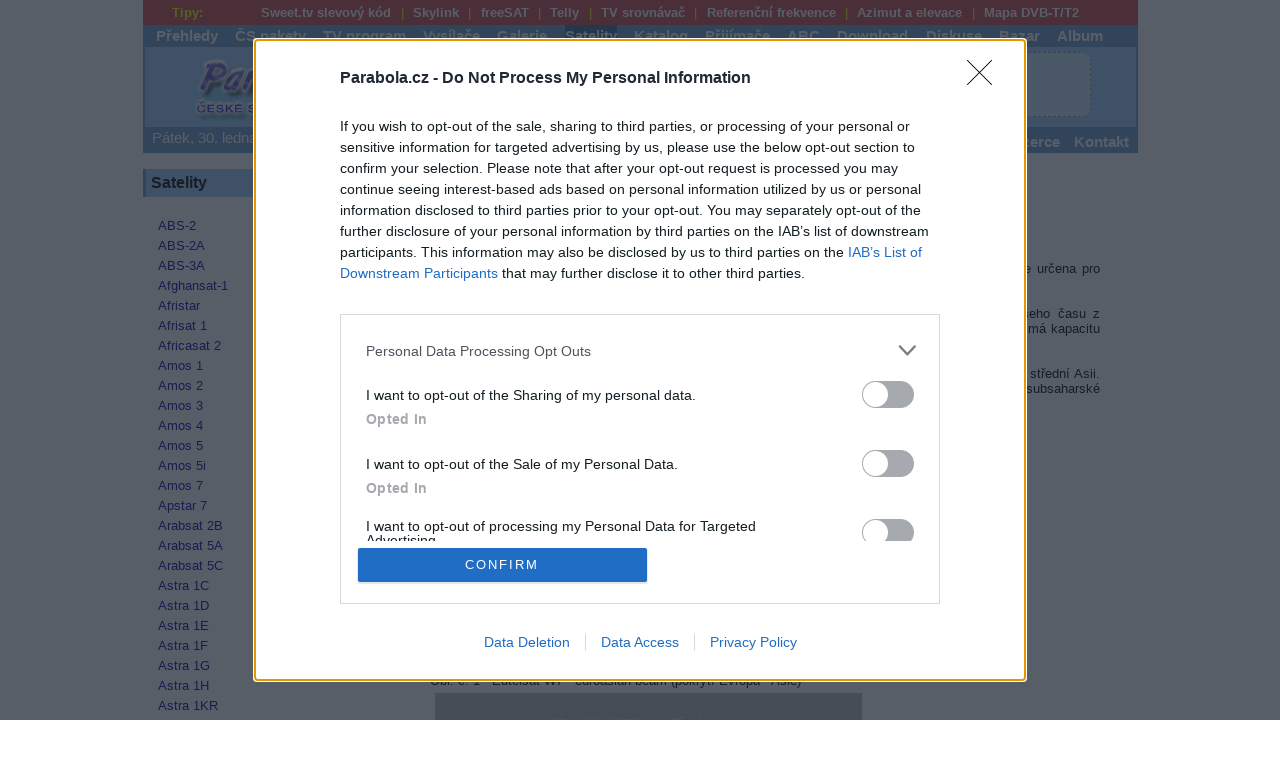

--- FILE ---
content_type: text/html; charset=windows-1250
request_url: https://www.parabola.cz/satelit/eutelsat-w7/
body_size: 9081
content:
<!DOCTYPE html>
<html prefix='og: http://ogp.me/ns#' lang='cs'>
<head>
<meta http-equiv='Content-Type' content='text/html; charset=windows-1250'>
<meta http-equiv='X-UA-Compatible' content='IE=edge'>
<meta name="seznam-ranking-position" content="query-exact: 1.0; query-broad: 1.3; (Google compatible)">
<meta name='keywords' content='set top boxy, receiver, přijímač, prijimac, radio, satelit, DVB-S, DVB-S2, DVB-T, DVB-T2, DVB-C, irdeto, cryptoworks, viaccess, nagravision, conax, videoguard, antény, prodejci, program, inzerce, freesat by upc direct, cs link, skylink, ceska televize, nova, nova cinema, prima, galaxie sport, mtv, hbo, ocko, sport 5, eurosport, upc, seca, tv, hdtv, stanice, televize, digitální vysílání, nostalgia, kódování, kryptování'>
<meta name='description' lang='cs' content='. Technické detaily o telekomunikačních satelitech, footprinty (mapy pokrytí), počty transpodérů.'>
<meta name='author' content='Parabola.cz'>
<meta name='viewport' content='width=device-width, user-scalable=yes'>
<meta name='googlebot' content='index,follow'>
<meta name='robots' content='all,follow'>
<meta property='og:title' content='Eutelsat W7 (Eutelsat 36B) - Satelity'>
<meta property='og:description' content='. Technické detaily o telekomunikačních satelitech, footprinty (mapy pokrytí), počty transpodérů.'>
<meta property='og:type' content='website'>
<meta property='og:image' content='https://www.parabola.cz/img_menu/parabola_v9.png'>
<meta property='og:url' content='https://www.parabola.cz/satelit/eutelsat-w7/'>
<meta property='twitter:card' content='summary'>
<meta property='twitter:title' content='Eutelsat W7 (Eutelsat 36B) - Satelity'>
<meta property='twitter:description' content='. Technické detaily o telekomunikačních satelitech, footprinty (mapy pokrytí), počty transpodérů.'>
<meta property='twitter:image' content='https://www.parabola.cz/img_menu/parabola_v9.png'>
<meta property='twitter:url' content='https://www.parabola.cz/satelit/eutelsat-w7/'>
<meta name='canonical' content='https://www.parabola.cz/satelit/eutelsat-w7/'>
<meta property='fb:app_id' content='966242223397117'>
<meta property='og:locale' content='cs_CZ'>
<meta name='format-detection' content='telephone=no'>
<meta name='rating' content='general'>
<link rel='home' href='/'>
<link rel='shortcut icon' href='/favicon.ico'>
<link rel='icon' type='image/png' href='/favicon-16x16.png' sizes='16x16'>
<link rel='icon' type='image/png' href='/favicon-32x32.png' sizes='32x32'>
<link rel='apple-touch-icon' href='/apple-touch-icon-57x57.png' sizes='57x57'>
<link rel='alternate' title='parabola.cz' type='application/rss+xml' href='https://rss.parabola.cz/'>
<link rel='stylesheet' type='text/css' href='/parabola.css?v=300120261822' media='screen'>
<link rel='stylesheet' type='text/css' href='/print.css' media='print'>
<script src='/tools/lightbox/js/jquery-1.11.0.min.js'></script>
<link rel='stylesheet' href='/tools/slick/slick.css'><link rel='stylesheet' href='/tools/slick/slick-theme.css'><title>Eutelsat W7 (Eutelsat 36B) - Satelity - Parabola.cz</title>
<!-- Quantcast Tag -->
<script type="text/javascript">
window._qevents = window._qevents || [];

(function() {
var elem = document.createElement('script');
elem.src = (document.location.protocol == "https:" ? "https://secure" : "http://edge") + ".quantserve.com/quant.js";
elem.async = true;
elem.type = "text/javascript";
var scpt = document.getElementsByTagName('script')[0];
scpt.parentNode.insertBefore(elem, scpt);
})();

window._qevents.push({
qacct:"p-7fdFhV-p8vKXB",
uid:"__INSERT_EMAIL_HERE__"
});
</script>

<noscript>
<div style="display:none;">
<img src="//pixel.quantserve.com/pixel/p-7fdFhV-p8vKXB.gif" border="0" height="1" width="1" alt="Quantcast"/>
</div>
</noscript>
<!-- End Quantcast tag -->


<!-- InMobi Choice. Consent Manager Tag v3.0 (for TCF 2.2) -->
<script type="text/javascript" async=true>
(function() {
  var host = window.location.hostname;
  var element = document.createElement('script');
  var firstScript = document.getElementsByTagName('script')[0];
  var url = 'https://cmp.inmobi.com'
    .concat('/choice/', '7fdFhV-p8vKXB', '/', host, '/choice.js?tag_version=V3');
  var uspTries = 0;
  var uspTriesLimit = 3;
  element.async = true;
  element.type = 'text/javascript';
  element.src = url;

  firstScript.parentNode.insertBefore(element, firstScript);

  function makeStub() {
    var TCF_LOCATOR_NAME = '__tcfapiLocator';
    var queue = [];
    var win = window;
    var cmpFrame;

    function addFrame() {
      var doc = win.document;
      var otherCMP = !!(win.frames[TCF_LOCATOR_NAME]);

      if (!otherCMP) {
        if (doc.body) {
          var iframe = doc.createElement('iframe');

          iframe.style.cssText = 'display:none';
          iframe.name = TCF_LOCATOR_NAME;
          doc.body.appendChild(iframe);
        } else {
          setTimeout(addFrame, 5);
        }
      }
      return !otherCMP;
    }

    function tcfAPIHandler() {
      var gdprApplies;
      var args = arguments;

      if (!args.length) {
        return queue;
      } else if (args[0] === 'setGdprApplies') {
        if (
          args.length > 3 &&
          args[2] === 2 &&
          typeof args[3] === 'boolean'
        ) {
          gdprApplies = args[3];
          if (typeof args[2] === 'function') {
            args[2]('set', true);
          }
        }
      } else if (args[0] === 'ping') {
        var retr = {
          gdprApplies: gdprApplies,
          cmpLoaded: false,
          cmpStatus: 'stub'
        };

        if (typeof args[2] === 'function') {
          args[2](retr);
        }
      } else {
        if(args[0] === 'init' && typeof args[3] === 'object') {
          args[3] = Object.assign(args[3], { tag_version: 'V3' });
        }
        queue.push(args);
      }
    }

    function postMessageEventHandler(event) {
      var msgIsString = typeof event.data === 'string';
      var json = {};

      try {
        if (msgIsString) {
          json = JSON.parse(event.data);
        } else {
          json = event.data;
        }
      } catch (ignore) {}

      var payload = json.__tcfapiCall;

      if (payload) {
        window.__tcfapi(
          payload.command,
          payload.version,
          function(retValue, success) {
            var returnMsg = {
              __tcfapiReturn: {
                returnValue: retValue,
                success: success,
                callId: payload.callId
              }
            };
            if (msgIsString) {
              returnMsg = JSON.stringify(returnMsg);
            }
            if (event && event.source && event.source.postMessage) {
              event.source.postMessage(returnMsg, '*');
            }
          },
          payload.parameter
        );
      }
    }

    while (win) {
      try {
        if (win.frames[TCF_LOCATOR_NAME]) {
          cmpFrame = win;
          break;
        }
      } catch (ignore) {}

      if (win === window.top) {
        break;
      }
      win = win.parent;
    }
    if (!cmpFrame) {
      addFrame();
      win.__tcfapi = tcfAPIHandler;
      win.addEventListener('message', postMessageEventHandler, false);
    }
  };

  makeStub();

  var uspStubFunction = function() {
    var arg = arguments;
    if (typeof window.__uspapi !== uspStubFunction) {
      setTimeout(function() {
        if (typeof window.__uspapi !== 'undefined') {
          window.__uspapi.apply(window.__uspapi, arg);
        }
      }, 500);
    }
  };

  var checkIfUspIsReady = function() {
    uspTries++;
    if (window.__uspapi === uspStubFunction && uspTries < uspTriesLimit) {
      console.warn('USP is not accessible');
    } else {
      clearInterval(uspInterval);
    }
  };

  if (typeof window.__uspapi === 'undefined') {
    window.__uspapi = uspStubFunction;
    var uspInterval = setInterval(checkIfUspIsReady, 6000);
  }
})();
</script>
<!-- End InMobi Choice. Consent Manager Tag v3.0 (for TCF 2.2) -->

<script type="text/javascript" src="https://ads.vidoomy.com/parabola_15973.js" async></script>

<script src="https://ssp.seznam.cz/static/js/ssp.js"></script>
</head>
<body>

<div id='body'>
<div id='fullpage'>
<div class='main_menu4'><span>&nbsp;&nbsp;&nbsp;Tipy:</span> <ul><li><a href='/odkazovnik/a33/' title='sweet.tv slevový kód'>Sweet.tv slevový kód</a></li><li><a href='/odkazovnik/a23/' title='Skylink'>Skylink</a></li><li><a href='/odkazovnik/a24/' title='freeSAT'>freeSAT</a></li><li><a href='/odkazovnik/a25/' title='Telly'>Telly</a></li><li><a href='/odkazovnik/a26/' title='TV srovnávač'>TV srovnávač</a></li><li><a href='/odkazovnik/a28/' title='Referenční frekvence'>Referenční frekvence</a></li><li><a href='/odkazovnik/a29/' title='Azimut a elevace'>Azimut a elevace</a></li><li><a href='/odkazovnik/a30/' title='Mapa DVB-T'>Mapa DVB-T/T2</a></li></ul></div>
<div class='main_menu6'><div class='main_menu1'><ul><li><a href='/prehledy/' >Přehledy</a></li>
<li><a href='/cz-sk/' >ČS pakety</a></li>
<li><a href='/tv-program/' >TV program</a></li>
<li><a href='/vysilace/' >Vysílače</a></li>
<li><a href='/galerie/' >Galerie</a></li>
<li><a href='/satelit/'  class='vybrana_rubrika1'>Satelity</a></li>
<li><a href='/katalog-firem/' >Katalog</a></li>
<li><a href='/r/4/' >Přijímače</a></li>
<li><a href='/abc/' >ABC</a></li>
<li><a href='/download/'>Download</a></li>
<li><a href='/forum/'>Diskuse</a></li>
<li><a href='/bazar/' >Bazar</a></li>
<li><a href='/album/' >Album</a></li>
</ul>
</div>
<div class='main_menu2'><h1 id='logo'><a href='/'>Parabola.cz<span><!-- logo --></span></a></h1><div style='float:left;padding-left:10px;'><script>
<!--
document.write ('<img src="https://www.toplist.cz/count.asp?ID=30448&logo=blank&http=');
document.write (top.document.referrer,'" border="0" width="1" height="1" alt=".">');
//-->
</script><noscript><img src="https://toplist.cz/count.asp?ID=30448" style='border:0px;width:1px;height:1px;' alt="*"></noscript>
<div style='width:468px;height:60px;float:left;margin-top:5px;margin-bottom:5px;'><a href='/odkazovnik/b117/'><img src='/img_menu/s468_07.gif' style='border:0px solid black;width:468px;height:60px;margin:0px;padding:0px;' alt='Prima MAX - filmový kanál' title='Prima MAX - filmový kanál'></a></div><img src='[data-uri]' style='border:0px;width:15px;height:60px;margin:5px 0 5px 0;padding:0px;float:left;' alt='reklama'></div><div class='boxik_prihlaseni'><button onclick="prepnoutTridu(this.parentNode, 'zobrazit')">&equiv;</button><ul><li><img src='/img_menu/registrace.png'   style='border:0px;width:16px;height:16px;margin-top:0px;vertical-align:middle;' alt='Registrace'> <a href='/forum/registrace/'>Registrace</a></li><li><img src='/img_menu/prihlasit-se.png' style='border:0px;width:16px;height:16px;margin-top:3px;vertical-align:middle;margin-bottom:3px;' alt='Přihlášení'> <a href='/forum/login/'>Přihlášení</a></li><li><span class='grey2'>nepřihlášený</span></li></ul></div></div><div class='main_menu1'><span title='18:22.13'>Pátek, 30. ledna 2026, svátek má Robin</span><ul class='druhy'><li><a href='/' ><img src='/img_menu/home.png' style='border:0px;width:20px;height:20px;margin:0px;padding:0px;vertical-align:bottom;' title='homepage' alt='homepage'>Parabola.cz</a></li><li><a href='/zpravicky/' >Zprávičky</a></li><li><a href='/clanky/' >Články</a></li><li><a href='/novinky/' >Novinky</a></li><li><a href='/info/reklama/' >Inzerce</a></li><li><a href='/info/kontakt/' >Kontakt</a></li></ul></div>
</div>


<script>
<!--
function prepnoutTridu(element, trida) {
  if (element.className.match(trida)) {
    element.className = element.className.replace(trida, "");
  }
  else {
    element.className += " " + trida;
  }
}
//-->
</script><div class='levy_sloupec'><div class='nav_sloupec'><h3>Satelity</h3><ul><li><a title="Informace o satelitu: ABS-2" href="/satelit/abs-2/">ABS-2</a></li>
<li><a title="Informace o satelitu: ABS-2A" href="/satelit/abs-2a/">ABS-2A</a></li>
<li><a title="Informace o satelitu: ABS-3A" href="/satelit/abs-3a/">ABS-3A</a></li>
<li><a title="Informace o satelitu: Afghansat-1" href="/satelit/afghansat-1/">Afghansat-1</a></li>
<li><a title="Informace o satelitu: Afristar" href="/satelit/afristar/">Afristar</a></li>
<li><a title="Informace o satelitu: Afrisat 1" href="/satelit/afrisat-1/">Afrisat 1</a></li>
<li><a title="Informace o satelitu: Africasat 2" href="/satelit/africasat-2/">Africasat 2</a></li>
<li><a title="Informace o satelitu: Amos 1" href="/satelit/amos-1/">Amos 1</a></li>
<li><a title="Informace o satelitu: Amos 2" href="/satelit/amos-2/">Amos 2</a></li>
<li><a title="Informace o satelitu: Amos 3" href="/satelit/amos-3/">Amos 3</a></li>
<li><a title="Informace o satelitu: Amos 4" href="/satelit/amos-4/">Amos 4</a></li>
<li><a title="Informace o satelitu: Amos 5" href="/satelit/amos-5/">Amos 5</a></li>
<li><a title="Informace o satelitu: Amos 5i" href="/satelit/amos-5i/">Amos 5i</a></li>
<li><a title="Informace o satelitu: Amos 7" href="/satelit/amos-7/">Amos 7</a></li>
<li><a title="Informace o satelitu: Apstar 7" href="/satelit/apstar-7/">Apstar 7</a></li>
<li><a title="Informace o satelitu: Arabsat 2B" href="/satelit/arabsat-2b/">Arabsat 2B</a></li>
<li><a title="Informace o satelitu: Arabsat 5A" href="/satelit/arabsat-5a/">Arabsat 5A</a></li>
<li><a title="Informace o satelitu: Arabsat 5C" href="/satelit/arabsat-5c/">Arabsat 5C</a></li>
<li><a title="Informace o satelitu: Astra 1C" href="/satelit/astra-1c/">Astra 1C</a></li>
<li><a title="Informace o satelitu: Astra 1D" href="/satelit/astra-1d/">Astra 1D</a></li>
<li><a title="Informace o satelitu: Astra 1E" href="/satelit/astra-1e/">Astra 1E</a></li>
<li><a title="Informace o satelitu: Astra 1F" href="/satelit/astra-1f/">Astra 1F</a></li>
<li><a title="Informace o satelitu: Astra 1G" href="/satelit/astra-1g/">Astra 1G</a></li>
<li><a title="Informace o satelitu: Astra 1H" href="/satelit/astra-1h/">Astra 1H</a></li>
<li><a title="Informace o satelitu: Astra 1KR" href="/satelit/astra-1kr/">Astra 1KR</a></li>
<li><a title="Informace o satelitu: Astra 1L" href="/satelit/astra-1l/">Astra 1L</a></li>
<li><a title="Informace o satelitu: Astra 1M" href="/satelit/astra-1m/">Astra 1M</a></li>
<li><a title="Informace o satelitu: Astra 1N" href="/satelit/astra-1n/">Astra 1N</a></li>
<li><a title="Informace o satelitu: Astra 2A" href="/satelit/astra-2a/">Astra 2A</a></li>
<li><a title="Informace o satelitu: Astra 2B" href="/satelit/astra-2b/">Astra 2B</a></li>
<li><a title="Informace o satelitu: Astra 2C" href="/satelit/astra-2c/">Astra 2C</a></li>
<li><a title="Informace o satelitu: Astra 2D" href="/satelit/astra-2d/">Astra 2D</a></li>
<li><a title="Informace o satelitu: Astra 2E" href="/satelit/astra-2e/">Astra 2E</a></li>
<li><a title="Informace o satelitu: Astra 2F" href="/satelit/astra-2f/">Astra 2F</a></li>
<li><a title="Informace o satelitu: Astra 2G" href="/satelit/astra-2g/">Astra 2G</a></li>
<li><a title="Informace o satelitu: Astra 3A" href="/satelit/astra-3a/">Astra 3A</a></li>
<li><a title="Informace o satelitu: Astra 3B" href="/satelit/astra-3b/">Astra 3B</a></li>
<li><a title="Informace o satelitu: Astra 3C" href="/satelit/astra-3c/">Astra 3C</a></li>
<li><a title="Informace o satelitu: Astra 4A" href="/satelit/astra-4a/">Astra 4A</a></li>
<li><a title="Informace o satelitu: Astra 5A" href="/satelit/astra-5a/">Astra 5A</a></li>
<li><a title="Informace o satelitu: Astra 5B" href="/satelit/astra-5b/">Astra 5B</a></li>
<li><a title="Informace o satelitu: Atlantic Bird 1 (Eutelsat 12 West A)" href="/satelit/atlantic-bird-1/">Atlantic Bird 1 (Eutelsat 12 West A)</a></li>
<li><a title="Informace o satelitu: Atlantic Bird 2 (Eutelsat 8 West A)" href="/satelit/atlantic-bird-2/">Atlantic Bird 2 (Eutelsat 8 West A)</a></li>
<li><a title="Informace o satelitu: Atlantic Bird 3 (Eutelsat 5 West A)" href="/satelit/atlantic-bird-3/">Atlantic Bird 3 (Eutelsat 5 West A)</a></li>
<li><a title="Informace o satelitu: Atlantic Bird 4" href="/satelit/atlantic-bird-4/">Atlantic Bird 4</a></li>
<li><a title="Informace o satelitu: Atlantic Bird 4A" href="/satelit/atlantic-bird-4a/">Atlantic Bird 4A</a></li>
<li><a title="Informace o satelitu: Atlantic Bird 7 (Eutelsat 7 West A)" href="/satelit/atlantic-bird-7/">Atlantic Bird 7 (Eutelsat 7 West A)</a></li>
<li><a title="Informace o satelitu: Azerspace 1/Africasat-1a" href="/satelit/azerspace-1/">Azerspace 1/Africasat-1a</a></li>
<li><a title="Informace o satelitu: Badr C" href="/satelit/badr-c/">Badr C</a></li>
<li><a title="Informace o satelitu: Badr 2" href="/satelit/badr-2/">Badr 2</a></li>
<li><a title="Informace o satelitu: Badr 3" href="/satelit/badr-3/">Badr 3</a></li>
<li><a title="Informace o satelitu: Badr 4" href="/satelit/badr-4/">Badr 4</a></li>
<li><a title="Informace o satelitu: Badr 5" href="/satelit/badr-5/">Badr 5</a></li>
<li><a title="Informace o satelitu: Badr 6" href="/satelit/badr-6/">Badr 6</a></li>
<li><a title="Informace o satelitu: Badr 7" href="/satelit/badr-7/">Badr 7</a></li>
<li><a title="Informace o satelitu: Badr 8" href="/satelit/badr-8/">Badr 8</a></li>
<li><a title="Informace o satelitu: Belintersat 1" href="/satelit/belintersat-1/">Belintersat 1</a></li>
<li><a title="Informace o satelitu: Bonum 1" href="/satelit/bonum-1/">Bonum 1</a></li>
<li><a title="Informace o satelitu: BulgariaSat 1" href="/satelit/bulgariasat-1/">BulgariaSat 1</a></li>
<li><a title="Informace o satelitu: Eurobird 1 (Eutelsat 28A)" href="/satelit/eurobird-1/">Eurobird 1 (Eutelsat 28A)</a></li>
<li><a title="Informace o satelitu: Eurobird 2 (Eutelsat 25A)" href="/satelit/eurobird-2/">Eurobird 2 (Eutelsat 25A)</a></li>
<li><a title="Informace o satelitu: Eurobird 3 (Eutelsat 33A)" href="/satelit/eurobird-3/">Eurobird 3 (Eutelsat 33A)</a></li>
<li><a title="Informace o satelitu: Eurobird 4" href="/satelit/eurobird-4/">Eurobird 4</a></li>
<li><a title="Informace o satelitu: Eurobird 4A" href="/satelit/eurobird-4a/">Eurobird 4A</a></li>
<li><a title="Informace o satelitu: Eurobird 9" href="/satelit/eurobird-9/">Eurobird 9</a></li>
<li><a title="Informace o satelitu: Eurobird 9A (Eutelsat 9A)" href="/satelit/eurobird-9a/">Eurobird 9A (Eutelsat 9A)</a></li>
<li><a title="Informace o satelitu: Eutelsat 8 West B" href="/satelit/eutelsat-8-west-b/">Eutelsat 8 West B</a></li>
<li><a title="Informace o satelitu: Eutelsat 12 West B" href="/satelit/eutelsat-12-west-b/">Eutelsat 12 West B</a></li>
<li><a title="Informace o satelitu: Eurobird 16A" href="/satelit/eurobird-16a/">Eurobird 16A</a></li>
<li><a title="Informace o satelitu: Eutelsat Sesat" href="/satelit/eutelsat-sesat/">Eutelsat Sesat</a></li>
<li><a title="Informace o satelitu: Eutelsat 7C" href="/satelit/eutelsat-7c/">Eutelsat 7C</a></li>
<li><a title="Informace o satelitu: Eutelsat 70B" href="/satelit/eutelsat-70b/">Eutelsat 70B</a></li>
<li><a title="Informace o satelitu: Eutelsat 21B" href="/satelit/eutelsat-21b/">Eutelsat 21B</a></li>
<li><a title="Informace o satelitu: Eutelsat 25B" href="/satelit/eutelsat-25b/">Eutelsat 25B</a></li>
<li><a title="Informace o satelitu: Eutelsat 25C" href="/satelit/eutelsat-25c/">Eutelsat 25C</a></li>
<li><a title="Informace o satelitu: Eutelsat 31A" href="/satelit/eutelsat-31a/">Eutelsat 31A</a></li>
<li><a title="Informace o satelitu: Eutelsat 33C" href="/satelit/eutelsat-33c/">Eutelsat 33C</a></li>
<li><a title="Informace o satelitu: Eutelsat 33D" href="/satelit/eutelsat-33d/">Eutelsat 33D</a></li>
<li><a title="Informace o satelitu: Eutelsat 48C" href="/satelit/eutelsat-48c/">Eutelsat 48C</a></li>
<li><a title="Informace o satelitu: Eutelsat 3A" href="/satelit/eutelsat-3a/">Eutelsat 3A</a></li>
<li><a title="Informace o satelitu: Eutelsat 3B" href="/satelit/eutelsat-3b/">Eutelsat 3B</a></li>
<li><a title="Informace o satelitu: Eutelsat 3C" href="/satelit/eutelsat-3c/">Eutelsat 3C</a></li>
<li><a title="Informace o satelitu: Eutelsat 3D" href="/satelit/eutelsat-3d/">Eutelsat 3D</a></li>
<li><a title="Informace o satelitu: Eutelsat 4B" href="/satelit/eutelsat-4b/">Eutelsat 4B</a></li>
<li><a title="Informace o satelitu: Eutelsat 7B" href="/satelit/eutelsat-7b/">Eutelsat 7B</a></li>
<li><a title="Informace o satelitu: Eutelsat 9B" href="/satelit/eutelsat-9b/">Eutelsat 9B</a></li>
<li><a title="Informace o satelitu: Eutelsat W1" href="/satelit/eutelsat-w1/">Eutelsat W1</a></li>
<li><a title="Informace o satelitu: Eutelsat W2" href="/satelit/eutelsat-w2/">Eutelsat W2</a></li>
<li><a title="Informace o satelitu: Eutelsat W2A" href="/satelit/eutelsat-w2a/">Eutelsat W2A</a></li>
<li><a title="Informace o satelitu: Eutelsat W2M" href="/satelit/eutelsat-w2m/">Eutelsat W2M</a></li>
<li><a title="Informace o satelitu: Eutelsat W3A" href="/satelit/eutelsat-w3a/">Eutelsat W3A</a></li>
<li><a title="Informace o satelitu: Eutelsat W3C (Eutelsat 16A)" href="/satelit/eutelsat-w3c/">Eutelsat W3C (Eutelsat 16A)</a></li>
<li><a title="Informace o satelitu: Eutelsat W4 (Eutelsat 36A)" href="/satelit/eutelsat-w4/">Eutelsat W4 (Eutelsat 36A)</a></li>
<li><a title="Informace o satelitu: Eutelsat W5" href="/satelit/eutelsat-w5/">Eutelsat W5</a></li>
<li><a title="Informace o satelitu: Eutelsat W6" href="/satelit/eutelsat-w6/">Eutelsat W6</a></li>
<li><a title="Informace o satelitu: Eutelsat W7 (Eutelsat 36B)" href="/satelit/eutelsat-w7/">Eutelsat W7 (Eutelsat 36B)</a></li>
<li><a title="Informace o satelitu: Eutelsat Hot Bird 13D" href="/satelit/eutelsat-hot-bird-13d/">Eutelsat Hot Bird 13D</a></li>
<li><a title="Informace o satelitu: Eutelsat Hot Bird 13E" href="/satelit/eutelsat-hot-bird-13e/">Eutelsat Hot Bird 13E</a></li>
<li><a title="Informace o satelitu: Eutelsat Hot Bird 13F" href="/satelit/eutelsat-hot-bird-13f/">Eutelsat Hot Bird 13F</a></li>
<li><a title="Informace o satelitu: Eutelsat Hot Bird 13G" href="/satelit/eutelsat-hot-bird-13g/">Eutelsat Hot Bird 13G</a></li>
<li><a title="Informace o satelitu: Express 80" href="/satelit/express-80/">Express 80</a></li>
<li><a title="Informace o satelitu: Express A3" href="/satelit/express-a3/">Express A3</a></li>
<li><a title="Informace o satelitu: Express A4" href="/satelit/express-a4/">Express A4</a></li>
<li><a title="Informace o satelitu: Express AM 1" href="/satelit/express-am-1/">Express AM 1</a></li>
<li><a title="Informace o satelitu: Express AM 6" href="/satelit/express-am-6/">Express AM 6</a></li>
<li><a title="Informace o satelitu: Express AM 7" href="/satelit/express-am-7/">Express AM 7</a></li>
<li><a title="Informace o satelitu: Express AM 8" href="/satelit/express-am-8/">Express AM 8</a></li>
<li><a title="Informace o satelitu: Express AM 22" href="/satelit/express-am-22/">Express AM 22</a></li>
<li><a title="Informace o satelitu: Express AM 44" href="/satelit/express-am-44/">Express AM 44</a></li>
<li><a title="Informace o satelitu: Express AMU1 / Eutelsat 36C" href="/satelit/express-amu1-eutelsat-36c/">Express AMU1 / Eutelsat 36C</a></li>
<li><a title="Informace o satelitu: Express AT-1" href="/satelit/express-at1/">Express AT-1</a></li>
<li><a title="Informace o satelitu: Express MD-1" href="/satelit/express-md1/">Express MD-1</a></li>
<li><a title="Informace o satelitu: Galaxy 27" href="/satelit/galaxy-27/">Galaxy 27</a></li>
<li><a title="Informace o satelitu: Hellas Sat 2" href="/satelit/hellas-sat-2/">Hellas Sat 2</a></li>
<li><a title="Informace o satelitu: Hellas Sat 3" href="/satelit/hellas-sat-3/">Hellas Sat 3</a></li>
<li><a title="Informace o satelitu: Hellas Sat 4" href="/satelit/hellas-sat-4/">Hellas Sat 4</a></li>
<li><a title="Informace o satelitu: Hispasat 1C" href="/satelit/hispasat-1c/">Hispasat 1C</a></li>
<li><a title="Informace o satelitu: Hispasat 1D" href="/satelit/hispasat-1d/">Hispasat 1D</a></li>
<li><a title="Informace o satelitu: Hispasat 1E" href="/satelit/hispasat-1e/">Hispasat 1E</a></li>
<li><a title="Informace o satelitu: Hispasat 30W-6" href="/satelit/hispasat-30w-6/">Hispasat 30W-6</a></li>
<li><a title="Informace o satelitu: Horizons 2" href="/satelit/horizons-2/">Horizons 2</a></li>
<li><a title="Informace o satelitu: Hot Bird 1" href="/satelit/hot-bird-1/">Hot Bird 1</a></li>
<li><a title="Informace o satelitu: Hot Bird 2" href="/satelit/hot-bird-2/">Hot Bird 2</a></li>
<li><a title="Informace o satelitu: Hot Bird 3" href="/satelit/hot-bird-3/">Hot Bird 3</a></li>
<li><a title="Informace o satelitu: Hot Bird 6" href="/satelit/hot-bird-6/">Hot Bird 6</a></li>
<li><a title="Informace o satelitu: Hot Bird 7A" href="/satelit/hot-bird-7a/">Hot Bird 7A</a></li>
<li><a title="Informace o satelitu: Hot Bird 8" href="/satelit/hot-bird-8/">Hot Bird 8</a></li>
<li><a title="Informace o satelitu: Hot Bird 9" href="/satelit/hot-bird-9/">Hot Bird 9</a></li>
<li><a title="Informace o satelitu: Insat 2E" href="/satelit/insat-2e/">Insat 2E</a></li>
<li><a title="Informace o satelitu: Insat 3C" href="/satelit/insat-3c/">Insat 3C</a></li>
<li><a title="Informace o satelitu: Insat 3E" href="/satelit/insat-3e/">Insat 3E</a></li>
<li><a title="Informace o satelitu: Insat 4A" href="/satelit/insat-4a/">Insat 4A</a></li>
<li><a title="Informace o satelitu: Intelsat 1R (PanAmSat-1R)" href="/satelit/pas-1r/">Intelsat 1R (PanAmSat-1R)</a></li>
<li><a title="Informace o satelitu: Intelsat 3 (PanAmSat-3)" href="/satelit/pas-3r/">Intelsat 3 (PanAmSat-3)</a></li>
<li><a title="Informace o satelitu: Intelsat 4(PanAmSat-4)" href="/satelit/pas-4/">Intelsat 4(PanAmSat-4)</a></li>
<li><a title="Informace o satelitu: Intelsat 6B (PanAmSat-6B)" href="/satelit/pas-6b/">Intelsat 6B (PanAmSat-6B)</a></li>
<li><a title="Informace o satelitu: Intelsat 7 (PanAmSat-7)" href="/satelit/pas-7/">Intelsat 7 (PanAmSat-7)</a></li>
<li><a title="Informace o satelitu: Intelsat 9 (PanAmSat-9)" href="/satelit/pas-9/">Intelsat 9 (PanAmSat-9)</a></li>
<li><a title="Informace o satelitu: Intelsat 10 (PanAmSat-10)" href="/satelit/pas-10/">Intelsat 10 (PanAmSat-10)</a></li>
<li><a title="Informace o satelitu: Intelsat 12 (PanAmSat-12)" href="/satelit/pas-12/">Intelsat 12 (PanAmSat-12)</a></li>
<li><a title="Informace o satelitu: Intelsat New Dawn" href="/satelit/intelsat-new-dawn/">Intelsat New Dawn</a></li>
<li><a title="Informace o satelitu: Intelsat 10" href="/satelit/intelsat-10/">Intelsat 10</a></li>
<li><a title="Informace o satelitu: Intelsat 14" href="/satelit/intelsat-14/">Intelsat 14</a></li>
<li><a title="Informace o satelitu: Intelsat 15" href="/satelit/intelsat-15/">Intelsat 15</a></li>
<li><a title="Informace o satelitu: Intelsat 17" href="/satelit/intelsat-17/">Intelsat 17</a></li>
<li><a title="Informace o satelitu: Intelsat 20" href="/satelit/intelsat-20/">Intelsat 20</a></li>
<li><a title="Informace o satelitu: Intelsat 38" href="/satelit/intelsat-38/">Intelsat 38</a></li>
<li><a title="Informace o satelitu: Intelsat 603" href="/satelit/intelsat-603/">Intelsat 603</a></li>
<li><a title="Informace o satelitu: Intelsat 702" href="/satelit/intelsat-702/">Intelsat 702</a></li>
<li><a title="Informace o satelitu: Intelsat 704" href="/satelit/intelsat-704/">Intelsat 704</a></li>
<li><a title="Informace o satelitu: Intelsat 705" href="/satelit/intelsat-705/">Intelsat 705</a></li>
<li><a title="Informace o satelitu: Intelsat 707" href="/satelit/intelsat-707/">Intelsat 707</a></li>
<li><a title="Informace o satelitu: Intelsat 801" href="/satelit/intelsat-801/">Intelsat 801</a></li>
<li><a title="Informace o satelitu: Intelsat 805" href="/satelit/intelsat-805/">Intelsat 805</a></li>
<li><a title="Informace o satelitu: Intelsat 901" href="/satelit/intelsat-901/">Intelsat 901</a></li>
<li><a title="Informace o satelitu: Intelsat 902" href="/satelit/intelsat-902/">Intelsat 902</a></li>
<li><a title="Informace o satelitu: Intelsat 903" href="/satelit/intelsat-903/">Intelsat 903</a></li>
<li><a title="Informace o satelitu: Intelsat 904" href="/satelit/intelsat-904/">Intelsat 904</a></li>
<li><a title="Informace o satelitu: Intelsat 905" href="/satelit/intelsat-905/">Intelsat 905</a></li>
<li><a title="Informace o satelitu: Intelsat 906" href="/satelit/intelsat-906/">Intelsat 906</a></li>
<li><a title="Informace o satelitu: Intelsat 907" href="/satelit/intelsat-907/">Intelsat 907</a></li>
<li><a title="Informace o satelitu: Intelsat 10-02" href="/satelit/intelsat-10-02/">Intelsat 10-02</a></li>
<li><a title="Informace o satelitu: Jamal-201" href="/satelit/jamal-201/">Jamal-201</a></li>
<li><a title="Informace o satelitu: Jamal-202" href="/satelit/jamal-202/">Jamal-202</a></li>
<li><a title="Informace o satelitu: Jamal-402" href="/satelit/jamal-402/">Jamal-402</a></li>
<li><a title="Informace o satelitu: LMI-1" href="/satelit/lmi-1/">LMI-1</a></li>
<li><a title="Informace o satelitu: Nilesat 102" href="/satelit/nilesat-101/">Nilesat 102</a></li>
<li><a title="Informace o satelitu: Nilesat 103" href="/satelit/nilesat-103/">Nilesat 103</a></li>
<li><a title="Informace o satelitu: Nilesat 201" href="/satelit/nilesat-201/">Nilesat 201</a></li>
<li><a title="Informace o satelitu: Nilesat 301" href="/satelit/nilesat-301/">Nilesat 301</a></li>
<li><a title="Informace o satelitu: NSS 5" href="/satelit/nss-5/">NSS 5</a></li>
<li><a title="Informace o satelitu: NSS 7" href="/satelit/nss-7/">NSS 7</a></li>
<li><a title="Informace o satelitu: NSS 12" href="/satelit/nss-12/">NSS 12</a></li>
<li><a title="Informace o satelitu: NSS 703" href="/satelit/nss-703/">NSS 703</a></li>
<li><a title="Informace o satelitu: NSS 806" href="/satelit/nss-806/">NSS 806</a></li>
<li><a title="Informace o satelitu: Optus A3" href="/satelit/optus-a3/">Optus A3</a></li>
<li><a title="Informace o satelitu: SES 4" href="/satelit/ses-4/">SES 4</a></li>
<li><a title="Informace o satelitu: SES 5" href="/satelit/ses-5/">SES 5</a></li>
<li><a title="Informace o satelitu: Sirius 2" href="/satelit/sirius-2/">Sirius 2</a></li>
<li><a title="Informace o satelitu: Sirius 3" href="/satelit/sirius-3/">Sirius 3</a></li>
<li><a title="Informace o satelitu: Sirius 4 (Astra 4A)" href="/satelit/sirius-4/">Sirius 4 (Astra 4A)</a></li>
<li><a title="Informace o satelitu: Telecom 2C" href="/satelit/telecom-2c/">Telecom 2C</a></li>
<li><a title="Informace o satelitu: Telecom 2D" href="/satelit/telecom-2d/">Telecom 2D</a></li>
<li><a title="Informace o satelitu: Telstar 10" href="/satelit/telstar-10/">Telstar 10</a></li>
<li><a title="Informace o satelitu: Telstar 11" href="/satelit/telstar-11/">Telstar 11</a></li>
<li><a title="Informace o satelitu: Telstar 12" href="/satelit/telstar-12/">Telstar 12</a></li>
<li><a title="Informace o satelitu: Telstar 12 Vantage" href="/satelit/telstar-12-vantage/">Telstar 12 Vantage</a></li>
<li><a title="Informace o satelitu: Thaicom 2" href="/satelit/thaicom-2/">Thaicom 2</a></li>
<li><a title="Informace o satelitu: Thaicom 3" href="/satelit/thaicom-3/">Thaicom 3</a></li>
<li><a title="Informace o satelitu: Thaicom 5" href="/satelit/thaicom-5/">Thaicom 5</a></li>
<li><a title="Informace o satelitu: Thor 2" href="/satelit/thor-2/">Thor 2</a></li>
<li><a title="Informace o satelitu: Thor 3" href="/satelit/thor-3/">Thor 3</a></li>
<li><a title="Informace o satelitu: Thor 5" href="/satelit/thor-5/">Thor 5</a></li>
<li><a title="Informace o satelitu: Thor 6" href="/satelit/thor-6/">Thor 6</a></li>
<li><a title="Informace o satelitu: Thor 7" href="/satelit/thor-7/">Thor 7</a></li>
<li><a title="Informace o satelitu: TurkmenÄlem52E/MonacoSat" href="/satelit/turkmenalem52e-monacosat/">TurkmenÄlem52E/MonacoSat</a></li>
<li><a title="Informace o satelitu: Türksat 1C" href="/satelit/turksat-1c/">Türksat 1C</a></li>
<li><a title="Informace o satelitu: Türksat 2A" href="/satelit/turksat-2a/">Türksat 2A</a></li>
<li><a title="Informace o satelitu: Türksat 3A" href="/satelit/turksat-3a/">Türksat 3A</a></li>
<li><a title="Informace o satelitu: Türksat 4A" href="/satelit/turksat-4a/">Türksat 4A</a></li>
<li><a title="Informace o satelitu: Türksat 4B" href="/satelit/turksat-4b/">Türksat 4B</a></li>
<li><a title="Informace o satelitu: Türksat 5A" href="/satelit/turksat-5a/">Türksat 5A</a></li>
<li><a title="Informace o satelitu: Türksat 5B" href="/satelit/turksat-5b/">Türksat 5B</a></li>
<li><a title="Informace o satelitu: Yamal 401 (Jamal 401)" href="/satelit/yamal-401/">Yamal 401 (Jamal 401)</a></li>
<li><a title="Informace o satelitu: Yahsat 1A" href="/satelit/yahsat-1a/">Yahsat 1A</a></li>
</ul></div></div><div class='pravy_sloupec'><h2>Eutelsat W7 (36°E)</h2>
<h3 class='red'>Na pozici 36°E bude pracovat od ledna 2010</h3>

<div class="zprava">
Satelit <strong>Eutelsat W7</strong> je telekomunikační satelit evropského satelitního operátora Eutelsat. Družice je určena pro poskytování DTH služeb, hlasových a datových sítí a širokopásmových aplikací.
<br>
<br>

Eutelsat W7 vynesna nosná ruská raketa Proton M dne 24. listopadu 2009 ve 20:19 hodin našeho času z kosmického střediska Bajkonur. Eutelsat W7 je určen jako náhrada za satelit Eutelsat Sesat a dále má kapacitu pro další expanzi a rozšíření služeb pro vysílatele z Ruska, Ukrajiny a jižní Afriky.

<br>
<br>

W7 bude mít celkem 5 svazků - zón pokrytí, které zahrnují Evropu, Rusko, Afriku, Střední Východ a střední Asii. Satelit umožní rozšíření služeb v Rusku (platformy NTV Plus, Trikolor), Ukrajině (Poverknost Plus) a subsaharské Africe (Multichoice Africa).

<br>
<br>

<img src="/img_satelity/eutelsat-w7-eu-beam.jpg" border="0" width="422" height="237" hspace="5" vspace="5" align="left" alt="Eutelsat W7 - euroasian beam">
<br clear="all">
Obr. č. 1 - Eutelsat W7 - euroasian beam (pokrytí Evropa - Asie)
<br>

<img src="/img_satelity/eutelsat-w7-ru-beam.jpg" border="0" width="427" height="237" hspace="5" vspace="5" align="left" alt="Eutelsat W7 - russian beam">
<br clear="all">
Obr. č. 2 - Eutelsat W7 - russian beam (pokrytí Ruska)
<br>

<img src="/img_satelity/eutelsat-w7-subaf-beam.jpg" border="0" width="454" height="340" hspace="5" vspace="5" align="left" alt="Eutelsat W7 - Sub Saharan African beam">
<br clear="all">
Obr. č. 3 - Eutelsat W7 - Sub Saharan African beam (pokrytí subsaharské Afriky)
<br>

<img src="/img_satelity/eutelsat-w7-southaf-beam.jpg" border="0" width="427" height="237" hspace="5" vspace="5" align="left" alt="Eutelsat W7 - South Africa beam">
<br clear="all">
Obr. č. 4 - Eutelsat W7 - South Africa beam (pokrytí jižní Afriky)
<br>

<img src="/img_satelity/eutelsat-w7-steerable-beam.jpg" border="0" width="460" height="341" hspace="5" vspace="5" align="left" alt="Eutelsat W7 - steerable beam">
<br clear="all">
Obr. č. 5 - Eutelsat W7 - steerable beam (přepínatelný svazek; ukázka možného pokrytí)
<br>


<h3>Technické parametry Eutelsat W7</h3>
<strong>Výrobce satelitu:</strong> Thalés Alenia Space<br>
<strong>Nosná raketa:</strong> Proton Breeze M<br>
<strong>POčet transpondérů:</strong> 70<br>
<strong>Orbitální pozice:</strong> 36°E<br>
<strong>Očekávaná životnost satelit:</strong> minimálně 15 let<br>
<strong>Počet transpondérů v Ku pásmu:</strong> 33, 36, 72 MHz<br>
<strong>Svazky:</strong> Evropa + Asie, Rusko, subsaharská Afrika, severní Afrika, Střední východ<br>
<strong>Polarizace - Ku pásmo:</strong> vertikální, horizontální, pravotočivá, levotočivá<br>
<strong>EIRP - Ku pásmo:</strong> max. 48 dBW (svazek Evropa, Asie), max. 52 dBW (svazek Rusko), max. 48 dBW (svazek subsaharská Afrika), max. 49 dBW (jižní Afrika), max. 52 dBW (přepínatelný svazek)<br>
</div>
</div><div id='pag-sticky'></div><script src='https://ads.richmedia.cz/js/pag-parabola.js'></script><br class='clear_both'>
<footer><div class='main_menu5'><strong>Parabola.cz</strong> - web o satelitní, terestrické a kabelové televizi, &copy; 2000–2026<br> &bull; <a href='/info/'>O webu parabola.cz</a> &bull; <a href='/info/cookies/'>O souborech cookies</a> &bull; <a href='/info/reklama/'>Inzerce</a> &bull; <a href='/info/kontakt/'>Kontakt</a><br> &bull; <a href='http://www.dovolena-leto-more.cz/'>Dovolená u moře</a> &bull; <a href='http://www.bazeny-katalog.cz/'>Bazény</a><div style='float:right'><a href='http://www.facebook.com/pages/Parabolacz/153187598045242?sk=wall'><img src='/img_menu/facebook.png' style='border:0;width:100px;height:26px;' alt='Facebook'></a></div><script>

  var _gaq = _gaq || [];
  _gaq.push(['_setAccount', 'UA-5843280-1']);
  _gaq.push(['_trackPageview']);

  (function() {
    var ga = document.createElement('script'); ga.type = 'text/javascript'; ga.async = true;
    ga.src = ('https:' == document.location.protocol ? 'https://ssl' : 'http://www') + '.google-analytics.com/ga.js';
    var s = document.getElementsByTagName('script')[0]; s.parentNode.insertBefore(ga, s);
  })();

</script>
</div></footer><iframe srcdoc="<script src='https://cdn.performax.cz/acc/loader.js?aab=loader'></script>" style="display: none" data-web="parabola.cz" data-hash="277906fd2c09de2fffc9b86d1d613f9f"></iframe></div>
</div>
</body>
</html>
